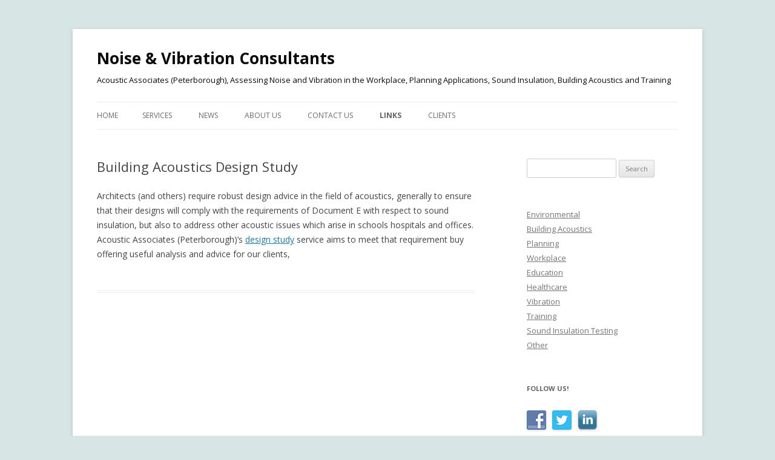

--- FILE ---
content_type: text/html; charset=UTF-8
request_url: http://www.aapb.co.uk/links/glossary/building-acoustics-design-study/
body_size: 42425
content:
<!DOCTYPE html>
<!--[if IE 7]>
<html class="ie ie7"  xmlns="http://www.w3.org/1999/xhtml" prefix="" lang="en-US">
<![endif]-->
<!--[if IE 8]>
<html class="ie ie8"  xmlns="http://www.w3.org/1999/xhtml" prefix="" lang="en-US">
<![endif]-->
<!--[if !(IE 7) & !(IE 8)]><!-->
<html  xmlns="http://www.w3.org/1999/xhtml" prefix="" lang="en-US">
<!--<![endif]-->
<head>
<meta charset="UTF-8" />
<meta name="viewport" content="width=device-width" />
<title>Building Acoustics Design Study | Noise &amp; Vibration Consultants</title>
<link rel="profile" href="https://gmpg.org/xfn/11" />
<link rel="pingback" href="http://www.aapb.co.uk/xmlrpc.php">
<!--[if lt IE 9]>
<script src="http://www.aapb.co.uk/wp-content/themes/twentytwelve/js/html5.js?ver=3.7.0" type="text/javascript"></script>
<![endif]-->

<!-- BEGIN Metadata added by the Add-Meta-Tags WordPress plugin -->
<meta name="robots" content="noodp,noydir" />
<meta name="description" content="Architects (and others) require robust design advice in the field of acoustics, generally to ensure that their designs will comply with the requirements of Document E with respect to sound insulation, but also to address other acoustic issues which arise in schools hospitals and offices." />
<meta name="keywords" content="Noise, Vibration, Acoustics, " />
<!-- END Metadata added by the Add-Meta-Tags WordPress plugin -->

<meta name='robots' content='max-image-preview:large' />
<link rel='dns-prefetch' href='//secure.gravatar.com' />
<link rel='dns-prefetch' href='//stats.wp.com' />
<link rel='dns-prefetch' href='//fonts.googleapis.com' />
<link rel='dns-prefetch' href='//v0.wordpress.com' />
<link rel='dns-prefetch' href='//c0.wp.com' />
<link href='https://fonts.gstatic.com' crossorigin rel='preconnect' />
<link rel="alternate" type="application/rss+xml" title="Noise &amp; Vibration Consultants &raquo; Feed" href="http://www.aapb.co.uk/feed/" />
<link rel="alternate" type="application/rss+xml" title="Noise &amp; Vibration Consultants &raquo; Comments Feed" href="http://www.aapb.co.uk/comments/feed/" />
<script type="text/javascript">
window._wpemojiSettings = {"baseUrl":"https:\/\/s.w.org\/images\/core\/emoji\/14.0.0\/72x72\/","ext":".png","svgUrl":"https:\/\/s.w.org\/images\/core\/emoji\/14.0.0\/svg\/","svgExt":".svg","source":{"concatemoji":"http:\/\/www.aapb.co.uk\/wp-includes\/js\/wp-emoji-release.min.js?ver=6.2.8"}};
/*! This file is auto-generated */
!function(e,a,t){var n,r,o,i=a.createElement("canvas"),p=i.getContext&&i.getContext("2d");function s(e,t){p.clearRect(0,0,i.width,i.height),p.fillText(e,0,0);e=i.toDataURL();return p.clearRect(0,0,i.width,i.height),p.fillText(t,0,0),e===i.toDataURL()}function c(e){var t=a.createElement("script");t.src=e,t.defer=t.type="text/javascript",a.getElementsByTagName("head")[0].appendChild(t)}for(o=Array("flag","emoji"),t.supports={everything:!0,everythingExceptFlag:!0},r=0;r<o.length;r++)t.supports[o[r]]=function(e){if(p&&p.fillText)switch(p.textBaseline="top",p.font="600 32px Arial",e){case"flag":return s("\ud83c\udff3\ufe0f\u200d\u26a7\ufe0f","\ud83c\udff3\ufe0f\u200b\u26a7\ufe0f")?!1:!s("\ud83c\uddfa\ud83c\uddf3","\ud83c\uddfa\u200b\ud83c\uddf3")&&!s("\ud83c\udff4\udb40\udc67\udb40\udc62\udb40\udc65\udb40\udc6e\udb40\udc67\udb40\udc7f","\ud83c\udff4\u200b\udb40\udc67\u200b\udb40\udc62\u200b\udb40\udc65\u200b\udb40\udc6e\u200b\udb40\udc67\u200b\udb40\udc7f");case"emoji":return!s("\ud83e\udef1\ud83c\udffb\u200d\ud83e\udef2\ud83c\udfff","\ud83e\udef1\ud83c\udffb\u200b\ud83e\udef2\ud83c\udfff")}return!1}(o[r]),t.supports.everything=t.supports.everything&&t.supports[o[r]],"flag"!==o[r]&&(t.supports.everythingExceptFlag=t.supports.everythingExceptFlag&&t.supports[o[r]]);t.supports.everythingExceptFlag=t.supports.everythingExceptFlag&&!t.supports.flag,t.DOMReady=!1,t.readyCallback=function(){t.DOMReady=!0},t.supports.everything||(n=function(){t.readyCallback()},a.addEventListener?(a.addEventListener("DOMContentLoaded",n,!1),e.addEventListener("load",n,!1)):(e.attachEvent("onload",n),a.attachEvent("onreadystatechange",function(){"complete"===a.readyState&&t.readyCallback()})),(e=t.source||{}).concatemoji?c(e.concatemoji):e.wpemoji&&e.twemoji&&(c(e.twemoji),c(e.wpemoji)))}(window,document,window._wpemojiSettings);
</script>
<style type="text/css">
img.wp-smiley,
img.emoji {
	display: inline !important;
	border: none !important;
	box-shadow: none !important;
	height: 1em !important;
	width: 1em !important;
	margin: 0 0.07em !important;
	vertical-align: -0.1em !important;
	background: none !important;
	padding: 0 !important;
}
</style>
	<link rel='stylesheet' id='wp-block-library-css' href='https://c0.wp.com/c/6.2.8/wp-includes/css/dist/block-library/style.min.css' type='text/css' media='all' />
<style id='wp-block-library-inline-css' type='text/css'>
.has-text-align-justify{text-align:justify;}
</style>
<style id='wp-block-library-theme-inline-css' type='text/css'>
.wp-block-audio figcaption{color:#555;font-size:13px;text-align:center}.is-dark-theme .wp-block-audio figcaption{color:hsla(0,0%,100%,.65)}.wp-block-audio{margin:0 0 1em}.wp-block-code{border:1px solid #ccc;border-radius:4px;font-family:Menlo,Consolas,monaco,monospace;padding:.8em 1em}.wp-block-embed figcaption{color:#555;font-size:13px;text-align:center}.is-dark-theme .wp-block-embed figcaption{color:hsla(0,0%,100%,.65)}.wp-block-embed{margin:0 0 1em}.blocks-gallery-caption{color:#555;font-size:13px;text-align:center}.is-dark-theme .blocks-gallery-caption{color:hsla(0,0%,100%,.65)}.wp-block-image figcaption{color:#555;font-size:13px;text-align:center}.is-dark-theme .wp-block-image figcaption{color:hsla(0,0%,100%,.65)}.wp-block-image{margin:0 0 1em}.wp-block-pullquote{border-bottom:4px solid;border-top:4px solid;color:currentColor;margin-bottom:1.75em}.wp-block-pullquote cite,.wp-block-pullquote footer,.wp-block-pullquote__citation{color:currentColor;font-size:.8125em;font-style:normal;text-transform:uppercase}.wp-block-quote{border-left:.25em solid;margin:0 0 1.75em;padding-left:1em}.wp-block-quote cite,.wp-block-quote footer{color:currentColor;font-size:.8125em;font-style:normal;position:relative}.wp-block-quote.has-text-align-right{border-left:none;border-right:.25em solid;padding-left:0;padding-right:1em}.wp-block-quote.has-text-align-center{border:none;padding-left:0}.wp-block-quote.is-large,.wp-block-quote.is-style-large,.wp-block-quote.is-style-plain{border:none}.wp-block-search .wp-block-search__label{font-weight:700}.wp-block-search__button{border:1px solid #ccc;padding:.375em .625em}:where(.wp-block-group.has-background){padding:1.25em 2.375em}.wp-block-separator.has-css-opacity{opacity:.4}.wp-block-separator{border:none;border-bottom:2px solid;margin-left:auto;margin-right:auto}.wp-block-separator.has-alpha-channel-opacity{opacity:1}.wp-block-separator:not(.is-style-wide):not(.is-style-dots){width:100px}.wp-block-separator.has-background:not(.is-style-dots){border-bottom:none;height:1px}.wp-block-separator.has-background:not(.is-style-wide):not(.is-style-dots){height:2px}.wp-block-table{margin:0 0 1em}.wp-block-table td,.wp-block-table th{word-break:normal}.wp-block-table figcaption{color:#555;font-size:13px;text-align:center}.is-dark-theme .wp-block-table figcaption{color:hsla(0,0%,100%,.65)}.wp-block-video figcaption{color:#555;font-size:13px;text-align:center}.is-dark-theme .wp-block-video figcaption{color:hsla(0,0%,100%,.65)}.wp-block-video{margin:0 0 1em}.wp-block-template-part.has-background{margin-bottom:0;margin-top:0;padding:1.25em 2.375em}
</style>
<link rel='stylesheet' id='mediaelement-css' href='https://c0.wp.com/c/6.2.8/wp-includes/js/mediaelement/mediaelementplayer-legacy.min.css' type='text/css' media='all' />
<link rel='stylesheet' id='wp-mediaelement-css' href='https://c0.wp.com/c/6.2.8/wp-includes/js/mediaelement/wp-mediaelement.min.css' type='text/css' media='all' />
<link rel='stylesheet' id='classic-theme-styles-css' href='https://c0.wp.com/c/6.2.8/wp-includes/css/classic-themes.min.css' type='text/css' media='all' />
<style id='global-styles-inline-css' type='text/css'>
body{--wp--preset--color--black: #000000;--wp--preset--color--cyan-bluish-gray: #abb8c3;--wp--preset--color--white: #fff;--wp--preset--color--pale-pink: #f78da7;--wp--preset--color--vivid-red: #cf2e2e;--wp--preset--color--luminous-vivid-orange: #ff6900;--wp--preset--color--luminous-vivid-amber: #fcb900;--wp--preset--color--light-green-cyan: #7bdcb5;--wp--preset--color--vivid-green-cyan: #00d084;--wp--preset--color--pale-cyan-blue: #8ed1fc;--wp--preset--color--vivid-cyan-blue: #0693e3;--wp--preset--color--vivid-purple: #9b51e0;--wp--preset--color--blue: #21759b;--wp--preset--color--dark-gray: #444;--wp--preset--color--medium-gray: #9f9f9f;--wp--preset--color--light-gray: #e6e6e6;--wp--preset--gradient--vivid-cyan-blue-to-vivid-purple: linear-gradient(135deg,rgba(6,147,227,1) 0%,rgb(155,81,224) 100%);--wp--preset--gradient--light-green-cyan-to-vivid-green-cyan: linear-gradient(135deg,rgb(122,220,180) 0%,rgb(0,208,130) 100%);--wp--preset--gradient--luminous-vivid-amber-to-luminous-vivid-orange: linear-gradient(135deg,rgba(252,185,0,1) 0%,rgba(255,105,0,1) 100%);--wp--preset--gradient--luminous-vivid-orange-to-vivid-red: linear-gradient(135deg,rgba(255,105,0,1) 0%,rgb(207,46,46) 100%);--wp--preset--gradient--very-light-gray-to-cyan-bluish-gray: linear-gradient(135deg,rgb(238,238,238) 0%,rgb(169,184,195) 100%);--wp--preset--gradient--cool-to-warm-spectrum: linear-gradient(135deg,rgb(74,234,220) 0%,rgb(151,120,209) 20%,rgb(207,42,186) 40%,rgb(238,44,130) 60%,rgb(251,105,98) 80%,rgb(254,248,76) 100%);--wp--preset--gradient--blush-light-purple: linear-gradient(135deg,rgb(255,206,236) 0%,rgb(152,150,240) 100%);--wp--preset--gradient--blush-bordeaux: linear-gradient(135deg,rgb(254,205,165) 0%,rgb(254,45,45) 50%,rgb(107,0,62) 100%);--wp--preset--gradient--luminous-dusk: linear-gradient(135deg,rgb(255,203,112) 0%,rgb(199,81,192) 50%,rgb(65,88,208) 100%);--wp--preset--gradient--pale-ocean: linear-gradient(135deg,rgb(255,245,203) 0%,rgb(182,227,212) 50%,rgb(51,167,181) 100%);--wp--preset--gradient--electric-grass: linear-gradient(135deg,rgb(202,248,128) 0%,rgb(113,206,126) 100%);--wp--preset--gradient--midnight: linear-gradient(135deg,rgb(2,3,129) 0%,rgb(40,116,252) 100%);--wp--preset--duotone--dark-grayscale: url('#wp-duotone-dark-grayscale');--wp--preset--duotone--grayscale: url('#wp-duotone-grayscale');--wp--preset--duotone--purple-yellow: url('#wp-duotone-purple-yellow');--wp--preset--duotone--blue-red: url('#wp-duotone-blue-red');--wp--preset--duotone--midnight: url('#wp-duotone-midnight');--wp--preset--duotone--magenta-yellow: url('#wp-duotone-magenta-yellow');--wp--preset--duotone--purple-green: url('#wp-duotone-purple-green');--wp--preset--duotone--blue-orange: url('#wp-duotone-blue-orange');--wp--preset--font-size--small: 13px;--wp--preset--font-size--medium: 20px;--wp--preset--font-size--large: 36px;--wp--preset--font-size--x-large: 42px;--wp--preset--spacing--20: 0.44rem;--wp--preset--spacing--30: 0.67rem;--wp--preset--spacing--40: 1rem;--wp--preset--spacing--50: 1.5rem;--wp--preset--spacing--60: 2.25rem;--wp--preset--spacing--70: 3.38rem;--wp--preset--spacing--80: 5.06rem;--wp--preset--shadow--natural: 6px 6px 9px rgba(0, 0, 0, 0.2);--wp--preset--shadow--deep: 12px 12px 50px rgba(0, 0, 0, 0.4);--wp--preset--shadow--sharp: 6px 6px 0px rgba(0, 0, 0, 0.2);--wp--preset--shadow--outlined: 6px 6px 0px -3px rgba(255, 255, 255, 1), 6px 6px rgba(0, 0, 0, 1);--wp--preset--shadow--crisp: 6px 6px 0px rgba(0, 0, 0, 1);}:where(.is-layout-flex){gap: 0.5em;}body .is-layout-flow > .alignleft{float: left;margin-inline-start: 0;margin-inline-end: 2em;}body .is-layout-flow > .alignright{float: right;margin-inline-start: 2em;margin-inline-end: 0;}body .is-layout-flow > .aligncenter{margin-left: auto !important;margin-right: auto !important;}body .is-layout-constrained > .alignleft{float: left;margin-inline-start: 0;margin-inline-end: 2em;}body .is-layout-constrained > .alignright{float: right;margin-inline-start: 2em;margin-inline-end: 0;}body .is-layout-constrained > .aligncenter{margin-left: auto !important;margin-right: auto !important;}body .is-layout-constrained > :where(:not(.alignleft):not(.alignright):not(.alignfull)){max-width: var(--wp--style--global--content-size);margin-left: auto !important;margin-right: auto !important;}body .is-layout-constrained > .alignwide{max-width: var(--wp--style--global--wide-size);}body .is-layout-flex{display: flex;}body .is-layout-flex{flex-wrap: wrap;align-items: center;}body .is-layout-flex > *{margin: 0;}:where(.wp-block-columns.is-layout-flex){gap: 2em;}.has-black-color{color: var(--wp--preset--color--black) !important;}.has-cyan-bluish-gray-color{color: var(--wp--preset--color--cyan-bluish-gray) !important;}.has-white-color{color: var(--wp--preset--color--white) !important;}.has-pale-pink-color{color: var(--wp--preset--color--pale-pink) !important;}.has-vivid-red-color{color: var(--wp--preset--color--vivid-red) !important;}.has-luminous-vivid-orange-color{color: var(--wp--preset--color--luminous-vivid-orange) !important;}.has-luminous-vivid-amber-color{color: var(--wp--preset--color--luminous-vivid-amber) !important;}.has-light-green-cyan-color{color: var(--wp--preset--color--light-green-cyan) !important;}.has-vivid-green-cyan-color{color: var(--wp--preset--color--vivid-green-cyan) !important;}.has-pale-cyan-blue-color{color: var(--wp--preset--color--pale-cyan-blue) !important;}.has-vivid-cyan-blue-color{color: var(--wp--preset--color--vivid-cyan-blue) !important;}.has-vivid-purple-color{color: var(--wp--preset--color--vivid-purple) !important;}.has-black-background-color{background-color: var(--wp--preset--color--black) !important;}.has-cyan-bluish-gray-background-color{background-color: var(--wp--preset--color--cyan-bluish-gray) !important;}.has-white-background-color{background-color: var(--wp--preset--color--white) !important;}.has-pale-pink-background-color{background-color: var(--wp--preset--color--pale-pink) !important;}.has-vivid-red-background-color{background-color: var(--wp--preset--color--vivid-red) !important;}.has-luminous-vivid-orange-background-color{background-color: var(--wp--preset--color--luminous-vivid-orange) !important;}.has-luminous-vivid-amber-background-color{background-color: var(--wp--preset--color--luminous-vivid-amber) !important;}.has-light-green-cyan-background-color{background-color: var(--wp--preset--color--light-green-cyan) !important;}.has-vivid-green-cyan-background-color{background-color: var(--wp--preset--color--vivid-green-cyan) !important;}.has-pale-cyan-blue-background-color{background-color: var(--wp--preset--color--pale-cyan-blue) !important;}.has-vivid-cyan-blue-background-color{background-color: var(--wp--preset--color--vivid-cyan-blue) !important;}.has-vivid-purple-background-color{background-color: var(--wp--preset--color--vivid-purple) !important;}.has-black-border-color{border-color: var(--wp--preset--color--black) !important;}.has-cyan-bluish-gray-border-color{border-color: var(--wp--preset--color--cyan-bluish-gray) !important;}.has-white-border-color{border-color: var(--wp--preset--color--white) !important;}.has-pale-pink-border-color{border-color: var(--wp--preset--color--pale-pink) !important;}.has-vivid-red-border-color{border-color: var(--wp--preset--color--vivid-red) !important;}.has-luminous-vivid-orange-border-color{border-color: var(--wp--preset--color--luminous-vivid-orange) !important;}.has-luminous-vivid-amber-border-color{border-color: var(--wp--preset--color--luminous-vivid-amber) !important;}.has-light-green-cyan-border-color{border-color: var(--wp--preset--color--light-green-cyan) !important;}.has-vivid-green-cyan-border-color{border-color: var(--wp--preset--color--vivid-green-cyan) !important;}.has-pale-cyan-blue-border-color{border-color: var(--wp--preset--color--pale-cyan-blue) !important;}.has-vivid-cyan-blue-border-color{border-color: var(--wp--preset--color--vivid-cyan-blue) !important;}.has-vivid-purple-border-color{border-color: var(--wp--preset--color--vivid-purple) !important;}.has-vivid-cyan-blue-to-vivid-purple-gradient-background{background: var(--wp--preset--gradient--vivid-cyan-blue-to-vivid-purple) !important;}.has-light-green-cyan-to-vivid-green-cyan-gradient-background{background: var(--wp--preset--gradient--light-green-cyan-to-vivid-green-cyan) !important;}.has-luminous-vivid-amber-to-luminous-vivid-orange-gradient-background{background: var(--wp--preset--gradient--luminous-vivid-amber-to-luminous-vivid-orange) !important;}.has-luminous-vivid-orange-to-vivid-red-gradient-background{background: var(--wp--preset--gradient--luminous-vivid-orange-to-vivid-red) !important;}.has-very-light-gray-to-cyan-bluish-gray-gradient-background{background: var(--wp--preset--gradient--very-light-gray-to-cyan-bluish-gray) !important;}.has-cool-to-warm-spectrum-gradient-background{background: var(--wp--preset--gradient--cool-to-warm-spectrum) !important;}.has-blush-light-purple-gradient-background{background: var(--wp--preset--gradient--blush-light-purple) !important;}.has-blush-bordeaux-gradient-background{background: var(--wp--preset--gradient--blush-bordeaux) !important;}.has-luminous-dusk-gradient-background{background: var(--wp--preset--gradient--luminous-dusk) !important;}.has-pale-ocean-gradient-background{background: var(--wp--preset--gradient--pale-ocean) !important;}.has-electric-grass-gradient-background{background: var(--wp--preset--gradient--electric-grass) !important;}.has-midnight-gradient-background{background: var(--wp--preset--gradient--midnight) !important;}.has-small-font-size{font-size: var(--wp--preset--font-size--small) !important;}.has-medium-font-size{font-size: var(--wp--preset--font-size--medium) !important;}.has-large-font-size{font-size: var(--wp--preset--font-size--large) !important;}.has-x-large-font-size{font-size: var(--wp--preset--font-size--x-large) !important;}
.wp-block-navigation a:where(:not(.wp-element-button)){color: inherit;}
:where(.wp-block-columns.is-layout-flex){gap: 2em;}
.wp-block-pullquote{font-size: 1.5em;line-height: 1.6;}
</style>
<link rel='stylesheet' id='cntctfrm_form_style-css' href='http://www.aapb.co.uk/wp-content/plugins/contact-form-plugin/css/form_style.css?ver=4.3.3' type='text/css' media='all' />
<link rel='stylesheet' id='social-widget-css' href='http://www.aapb.co.uk/wp-content/plugins/social-media-widget/social_widget.css?ver=6.2.8' type='text/css' media='all' />
<link rel='stylesheet' id='twentytwelve-fonts-css' href='https://fonts.googleapis.com/css?family=Open+Sans%3A400italic%2C700italic%2C400%2C700&#038;subset=latin%2Clatin-ext&#038;display=fallback' type='text/css' media='all' />
<link rel='stylesheet' id='twentytwelve-style-css' href='http://www.aapb.co.uk/wp-content/themes/twentytwelve/style.css?ver=20190507' type='text/css' media='all' />
<link rel='stylesheet' id='twentytwelve-block-style-css' href='http://www.aapb.co.uk/wp-content/themes/twentytwelve/css/blocks.css?ver=20190406' type='text/css' media='all' />
<!--[if lt IE 9]>
<link rel='stylesheet' id='twentytwelve-ie-css' href='http://www.aapb.co.uk/wp-content/themes/twentytwelve/css/ie.css?ver=20150214' type='text/css' media='all' />
<![endif]-->
<style id='akismet-widget-style-inline-css' type='text/css'>

			.a-stats {
				--akismet-color-mid-green: #357b49;
				--akismet-color-white: #fff;
				--akismet-color-light-grey: #f6f7f7;

				max-width: 350px;
				width: auto;
			}

			.a-stats * {
				all: unset;
				box-sizing: border-box;
			}

			.a-stats strong {
				font-weight: 600;
			}

			.a-stats a.a-stats__link,
			.a-stats a.a-stats__link:visited,
			.a-stats a.a-stats__link:active {
				background: var(--akismet-color-mid-green);
				border: none;
				box-shadow: none;
				border-radius: 8px;
				color: var(--akismet-color-white);
				cursor: pointer;
				display: block;
				font-family: -apple-system, BlinkMacSystemFont, 'Segoe UI', 'Roboto', 'Oxygen-Sans', 'Ubuntu', 'Cantarell', 'Helvetica Neue', sans-serif;
				font-weight: 500;
				padding: 12px;
				text-align: center;
				text-decoration: none;
				transition: all 0.2s ease;
			}

			/* Extra specificity to deal with TwentyTwentyOne focus style */
			.widget .a-stats a.a-stats__link:focus {
				background: var(--akismet-color-mid-green);
				color: var(--akismet-color-white);
				text-decoration: none;
			}

			.a-stats a.a-stats__link:hover {
				filter: brightness(110%);
				box-shadow: 0 4px 12px rgba(0, 0, 0, 0.06), 0 0 2px rgba(0, 0, 0, 0.16);
			}

			.a-stats .count {
				color: var(--akismet-color-white);
				display: block;
				font-size: 1.5em;
				line-height: 1.4;
				padding: 0 13px;
				white-space: nowrap;
			}
		
</style>
<link rel='stylesheet' id='jetpack_css-css' href='https://c0.wp.com/p/jetpack/12.8.2/css/jetpack.css' type='text/css' media='all' />
<script type='text/javascript' src='https://c0.wp.com/c/6.2.8/wp-includes/js/jquery/jquery.min.js' id='jquery-core-js'></script>
<script type='text/javascript' src='https://c0.wp.com/c/6.2.8/wp-includes/js/jquery/jquery-migrate.min.js' id='jquery-migrate-js'></script>
<link rel="https://api.w.org/" href="http://www.aapb.co.uk/wp-json/" /><link rel="alternate" type="application/json" href="http://www.aapb.co.uk/wp-json/wp/v2/pages/1930" /><link rel="EditURI" type="application/rsd+xml" title="RSD" href="http://www.aapb.co.uk/xmlrpc.php?rsd" />
<link rel="wlwmanifest" type="application/wlwmanifest+xml" href="http://www.aapb.co.uk/wp-includes/wlwmanifest.xml" />
<meta name="generator" content="WordPress 6.2.8" />
<link rel="canonical" href="http://www.aapb.co.uk/links/glossary/building-acoustics-design-study/" />
<link rel='shortlink' href='https://wp.me/P4VuzL-v8' />
<link rel="alternate" type="application/json+oembed" href="http://www.aapb.co.uk/wp-json/oembed/1.0/embed?url=http%3A%2F%2Fwww.aapb.co.uk%2Flinks%2Fglossary%2Fbuilding-acoustics-design-study%2F" />
<link rel="alternate" type="text/xml+oembed" href="http://www.aapb.co.uk/wp-json/oembed/1.0/embed?url=http%3A%2F%2Fwww.aapb.co.uk%2Flinks%2Fglossary%2Fbuilding-acoustics-design-study%2F&#038;format=xml" />
<link type="text/css" rel="stylesheet" href="http://www.aapb.co.uk/wp-content/plugins/posts-for-page/pfp.css" />
	<style>img#wpstats{display:none}</style>
				<style type="text/css">
		.better-tag-cloud-shortcode li,
		.better-tag-cloud-shortcode li a,
		li#better-tag-cloud ul.wp-tag-cloud li,
		li#better-tag-cloud ul.wp-tag-cloud li a {
			display:	inline;
					}
		</style> 	<style type="text/css" id="twentytwelve-header-css">
			.site-header h1 a,
		.site-header h2 {
			color: #0a0a0a;
		}
		</style>
	<style type="text/css" id="custom-background-css">
body.custom-background { background-color: #d7e5e5; }
</style>
	</head>

<body class="page-template-default page page-id-1930 page-child parent-pageid-1098 custom-background wp-embed-responsive custom-font-enabled single-author">
<svg xmlns="http://www.w3.org/2000/svg" viewBox="0 0 0 0" width="0" height="0" focusable="false" role="none" style="visibility: hidden; position: absolute; left: -9999px; overflow: hidden;" ><defs><filter id="wp-duotone-dark-grayscale"><feColorMatrix color-interpolation-filters="sRGB" type="matrix" values=" .299 .587 .114 0 0 .299 .587 .114 0 0 .299 .587 .114 0 0 .299 .587 .114 0 0 " /><feComponentTransfer color-interpolation-filters="sRGB" ><feFuncR type="table" tableValues="0 0.49803921568627" /><feFuncG type="table" tableValues="0 0.49803921568627" /><feFuncB type="table" tableValues="0 0.49803921568627" /><feFuncA type="table" tableValues="1 1" /></feComponentTransfer><feComposite in2="SourceGraphic" operator="in" /></filter></defs></svg><svg xmlns="http://www.w3.org/2000/svg" viewBox="0 0 0 0" width="0" height="0" focusable="false" role="none" style="visibility: hidden; position: absolute; left: -9999px; overflow: hidden;" ><defs><filter id="wp-duotone-grayscale"><feColorMatrix color-interpolation-filters="sRGB" type="matrix" values=" .299 .587 .114 0 0 .299 .587 .114 0 0 .299 .587 .114 0 0 .299 .587 .114 0 0 " /><feComponentTransfer color-interpolation-filters="sRGB" ><feFuncR type="table" tableValues="0 1" /><feFuncG type="table" tableValues="0 1" /><feFuncB type="table" tableValues="0 1" /><feFuncA type="table" tableValues="1 1" /></feComponentTransfer><feComposite in2="SourceGraphic" operator="in" /></filter></defs></svg><svg xmlns="http://www.w3.org/2000/svg" viewBox="0 0 0 0" width="0" height="0" focusable="false" role="none" style="visibility: hidden; position: absolute; left: -9999px; overflow: hidden;" ><defs><filter id="wp-duotone-purple-yellow"><feColorMatrix color-interpolation-filters="sRGB" type="matrix" values=" .299 .587 .114 0 0 .299 .587 .114 0 0 .299 .587 .114 0 0 .299 .587 .114 0 0 " /><feComponentTransfer color-interpolation-filters="sRGB" ><feFuncR type="table" tableValues="0.54901960784314 0.98823529411765" /><feFuncG type="table" tableValues="0 1" /><feFuncB type="table" tableValues="0.71764705882353 0.25490196078431" /><feFuncA type="table" tableValues="1 1" /></feComponentTransfer><feComposite in2="SourceGraphic" operator="in" /></filter></defs></svg><svg xmlns="http://www.w3.org/2000/svg" viewBox="0 0 0 0" width="0" height="0" focusable="false" role="none" style="visibility: hidden; position: absolute; left: -9999px; overflow: hidden;" ><defs><filter id="wp-duotone-blue-red"><feColorMatrix color-interpolation-filters="sRGB" type="matrix" values=" .299 .587 .114 0 0 .299 .587 .114 0 0 .299 .587 .114 0 0 .299 .587 .114 0 0 " /><feComponentTransfer color-interpolation-filters="sRGB" ><feFuncR type="table" tableValues="0 1" /><feFuncG type="table" tableValues="0 0.27843137254902" /><feFuncB type="table" tableValues="0.5921568627451 0.27843137254902" /><feFuncA type="table" tableValues="1 1" /></feComponentTransfer><feComposite in2="SourceGraphic" operator="in" /></filter></defs></svg><svg xmlns="http://www.w3.org/2000/svg" viewBox="0 0 0 0" width="0" height="0" focusable="false" role="none" style="visibility: hidden; position: absolute; left: -9999px; overflow: hidden;" ><defs><filter id="wp-duotone-midnight"><feColorMatrix color-interpolation-filters="sRGB" type="matrix" values=" .299 .587 .114 0 0 .299 .587 .114 0 0 .299 .587 .114 0 0 .299 .587 .114 0 0 " /><feComponentTransfer color-interpolation-filters="sRGB" ><feFuncR type="table" tableValues="0 0" /><feFuncG type="table" tableValues="0 0.64705882352941" /><feFuncB type="table" tableValues="0 1" /><feFuncA type="table" tableValues="1 1" /></feComponentTransfer><feComposite in2="SourceGraphic" operator="in" /></filter></defs></svg><svg xmlns="http://www.w3.org/2000/svg" viewBox="0 0 0 0" width="0" height="0" focusable="false" role="none" style="visibility: hidden; position: absolute; left: -9999px; overflow: hidden;" ><defs><filter id="wp-duotone-magenta-yellow"><feColorMatrix color-interpolation-filters="sRGB" type="matrix" values=" .299 .587 .114 0 0 .299 .587 .114 0 0 .299 .587 .114 0 0 .299 .587 .114 0 0 " /><feComponentTransfer color-interpolation-filters="sRGB" ><feFuncR type="table" tableValues="0.78039215686275 1" /><feFuncG type="table" tableValues="0 0.94901960784314" /><feFuncB type="table" tableValues="0.35294117647059 0.47058823529412" /><feFuncA type="table" tableValues="1 1" /></feComponentTransfer><feComposite in2="SourceGraphic" operator="in" /></filter></defs></svg><svg xmlns="http://www.w3.org/2000/svg" viewBox="0 0 0 0" width="0" height="0" focusable="false" role="none" style="visibility: hidden; position: absolute; left: -9999px; overflow: hidden;" ><defs><filter id="wp-duotone-purple-green"><feColorMatrix color-interpolation-filters="sRGB" type="matrix" values=" .299 .587 .114 0 0 .299 .587 .114 0 0 .299 .587 .114 0 0 .299 .587 .114 0 0 " /><feComponentTransfer color-interpolation-filters="sRGB" ><feFuncR type="table" tableValues="0.65098039215686 0.40392156862745" /><feFuncG type="table" tableValues="0 1" /><feFuncB type="table" tableValues="0.44705882352941 0.4" /><feFuncA type="table" tableValues="1 1" /></feComponentTransfer><feComposite in2="SourceGraphic" operator="in" /></filter></defs></svg><svg xmlns="http://www.w3.org/2000/svg" viewBox="0 0 0 0" width="0" height="0" focusable="false" role="none" style="visibility: hidden; position: absolute; left: -9999px; overflow: hidden;" ><defs><filter id="wp-duotone-blue-orange"><feColorMatrix color-interpolation-filters="sRGB" type="matrix" values=" .299 .587 .114 0 0 .299 .587 .114 0 0 .299 .587 .114 0 0 .299 .587 .114 0 0 " /><feComponentTransfer color-interpolation-filters="sRGB" ><feFuncR type="table" tableValues="0.098039215686275 1" /><feFuncG type="table" tableValues="0 0.66274509803922" /><feFuncB type="table" tableValues="0.84705882352941 0.41960784313725" /><feFuncA type="table" tableValues="1 1" /></feComponentTransfer><feComposite in2="SourceGraphic" operator="in" /></filter></defs></svg><div id="page" class="hfeed site">
	<header id="masthead" class="site-header">
		<hgroup>
			<h1 class="site-title"><a href="http://www.aapb.co.uk/" title="Noise &amp; Vibration Consultants" rel="home">Noise &amp; Vibration Consultants</a></h1>
			<h2 class="site-description">Acoustic Associates (Peterborough),  Assessing Noise and Vibration in the Workplace,  Planning Applications, Sound Insulation, Building Acoustics and Training</h2>
		</hgroup>

		<nav id="site-navigation" class="main-navigation">
			<button class="menu-toggle">Menu</button>
			<a class="assistive-text" href="#content" title="Skip to content">Skip to content</a>
			<div class="nav-menu"><ul>
<li ><a href="http://www.aapb.co.uk/">Home</a></li><li class="page_item page-item-32 page_item_has_children"><a href="http://www.aapb.co.uk/services/">Services</a>
<ul class='children'>
	<li class="page_item page-item-45 page_item_has_children"><a href="http://www.aapb.co.uk/services/environmental/">Environmental</a>
	<ul class='children'>
		<li class="page_item page-item-1182"><a href="http://www.aapb.co.uk/services/environmental/construction-noise-and-vibration/">Construction Noise and Vibration</a></li>
		<li class="page_item page-item-1178"><a href="http://www.aapb.co.uk/services/environmental/environmental-noise/">Environmental Noise</a></li>
		<li class="page_item page-item-1173"><a href="http://www.aapb.co.uk/services/environmental/environmental-vibration/">Environmental Vibration</a></li>
		<li class="page_item page-item-1184"><a href="http://www.aapb.co.uk/services/environmental/residential-planning/">Residential Planning</a></li>
	</ul>
</li>
	<li class="page_item page-item-96"><a href="http://www.aapb.co.uk/services/building-acoustics/">Building Acoustics</a></li>
	<li class="page_item page-item-43"><a href="http://www.aapb.co.uk/services/residential-planning/">Planning</a></li>
	<li class="page_item page-item-91"><a href="http://www.aapb.co.uk/services/workplace/">Workplace</a></li>
	<li class="page_item page-item-83"><a href="http://www.aapb.co.uk/services/education/">Education</a></li>
	<li class="page_item page-item-86"><a href="http://www.aapb.co.uk/services/healthcare/">Healthcare</a></li>
	<li class="page_item page-item-1049 page_item_has_children"><a href="http://www.aapb.co.uk/services/vibration/">Vibration</a>
	<ul class='children'>
		<li class="page_item page-item-1230"><a href="http://www.aapb.co.uk/services/vibration/environmental-vibration/">Environmental Vibration</a></li>
		<li class="page_item page-item-1236"><a href="http://www.aapb.co.uk/services/vibration/workplace-vibration/">Workplace Vibration</a></li>
	</ul>
</li>
	<li class="page_item page-item-101"><a href="http://www.aapb.co.uk/services/sound-insulation-testing/">Sound Insulation Testing</a></li>
	<li class="page_item page-item-117 page_item_has_children"><a href="http://www.aapb.co.uk/services/training/">Training</a>
	<ul class='children'>
		<li class="page_item page-item-2080"><a href="http://www.aapb.co.uk/services/training/environmental-noise-course/">Environmental Noise Course</a></li>
	</ul>
</li>
	<li class="page_item page-item-1060"><a href="http://www.aapb.co.uk/services/other/">Other</a></li>
</ul>
</li>
<li class="page_item page-item-245"><a href="http://www.aapb.co.uk/news/">News</a></li>
<li class="page_item page-item-23"><a href="http://www.aapb.co.uk/about-us-2/">About Us</a></li>
<li class="page_item page-item-35"><a href="http://www.aapb.co.uk/contact-us/">Contact  Us</a></li>
<li class="page_item page-item-1094 page_item_has_children current_page_ancestor"><a href="http://www.aapb.co.uk/links/">Links</a>
<ul class='children'>
	<li class="page_item page-item-1098 page_item_has_children current_page_ancestor current_page_parent"><a href="http://www.aapb.co.uk/links/glossary/">Glossary</a>
	<ul class='children'>
		<li class="page_item page-item-1898"><a href="http://www.aapb.co.uk/links/glossary/airborne-sound-insulation/">Airborne Sound Insulation</a></li>
		<li class="page_item page-item-1971"><a href="http://www.aapb.co.uk/links/glossary/breeam/">BREEAM</a></li>
		<li class="page_item page-item-1925"><a href="http://www.aapb.co.uk/links/glossary/breeam-2/">British Standard BS 4142</a></li>
		<li class="page_item page-item-1928"><a href="http://www.aapb.co.uk/links/glossary/british-standard-bs-5228/">British Standard BS 5228</a></li>
		<li class="page_item page-item-1929"><a href="http://www.aapb.co.uk/links/glossary/british-standard-bs-8233/">British Standard BS 8233</a></li>
		<li class="page_item page-item-1930 current_page_item"><a href="http://www.aapb.co.uk/links/glossary/building-acoustics-design-study/" aria-current="page">Building Acoustics Design Study</a></li>
		<li class="page_item page-item-1961"><a href="http://www.aapb.co.uk/links/glossary/building-bulletin-93/">Building Bulletin 93</a></li>
		<li class="page_item page-item-1934"><a href="http://www.aapb.co.uk/links/glossary/document-e/">Document E</a></li>
		<li class="page_item page-item-1935"><a href="http://www.aapb.co.uk/links/glossary/groundborne-vibration/">Groundborne vibration</a></li>
		<li class="page_item page-item-1936"><a href="http://www.aapb.co.uk/links/glossary/hand-arm-vibration/">Hand arm vibration</a></li>
		<li class="page_item page-item-1963"><a href="http://www.aapb.co.uk/links/glossary/health-technical-memorandum-htm-08-01/">Health Technical Memorandum HTM 08-01</a></li>
		<li class="page_item page-item-1937"><a href="http://www.aapb.co.uk/links/glossary/impact-sound-insulation/">Impact sound insulation</a></li>
		<li class="page_item page-item-1939"><a href="http://www.aapb.co.uk/links/glossary/national-planning-policy-framework-nppf/">National Planning Policy Framework (NPPF)</a></li>
		<li class="page_item page-item-1945"><a href="http://www.aapb.co.uk/links/glossary/noise-and-vibration-complaints/">Noise and Vibration Complaints</a></li>
		<li class="page_item page-item-1946"><a href="http://www.aapb.co.uk/links/glossary/noise-control/">Noise Control</a></li>
		<li class="page_item page-item-1947"><a href="http://www.aapb.co.uk/links/glossary/noise-policy-statement-for-england-npse/">Noise Policy Statement for England (NPSE)</a></li>
		<li class="page_item page-item-1948"><a href="http://www.aapb.co.uk/links/glossary/planning-policy-guidance-ppg24/">Planning Policy Guidance &#8211; PPG24</a></li>
		<li class="page_item page-item-1949"><a href="http://www.aapb.co.uk/links/glossary/vibration-control/">Vibration Control</a></li>
		<li class="page_item page-item-1950"><a href="http://www.aapb.co.uk/links/glossary/whole-body-vibration/">Whole Body Vibration</a></li>
		<li class="page_item page-item-1955"><a href="http://www.aapb.co.uk/links/glossary/workplace-noise-occupational-noise/">Workplace Noise (Occupational Noise)</a></li>
		<li class="page_item page-item-1951"><a href="http://www.aapb.co.uk/links/glossary/world-health-organisation-who/">World Health Organisation (WHO)</a></li>
	</ul>
</li>
</ul>
</li>
<li class="page_item page-item-1100 page_item_has_children"><a href="http://www.aapb.co.uk/clients/">Clients</a>
<ul class='children'>
	<li class="page_item page-item-1105"><a href="http://www.aapb.co.uk/clients/testimonials/">Testimonials</a></li>
</ul>
</li>
</ul></div>
		</nav><!-- #site-navigation -->

			</header><!-- #masthead -->

	<div id="main" class="wrapper">

	<div id="primary" class="site-content">
		<div id="content" role="main">

							
	<article id="post-1930" class="post-1930 page type-page status-publish hentry">
		<header class="entry-header">
													<h1 class="entry-title">Building Acoustics Design Study</h1>
		</header>

		<div class="entry-content">
			<p>Architects (and others) require robust design advice in the field of acoustics, generally to ensure that their designs will comply with the requirements of Document E with respect to sound insulation, but also to address other acoustic issues which arise in schools hospitals and offices. Acoustic Associates (Peterborough)’s <a href="/services/building-acoustics/">design study</a> service aims to meet that requirement buy offering useful analysis and advice for our clients,</p>
					</div><!-- .entry-content -->
		<footer class="entry-meta">
					</footer><!-- .entry-meta -->
	</article><!-- #post -->
				
<div id="comments" class="comments-area">

	
	
	
</div><!-- #comments .comments-area -->
			
		</div><!-- #content -->
	</div><!-- #primary -->


			<div id="secondary" class="widget-area" role="complementary">
			<aside id="search-8" class="widget widget_search"><form role="search" method="get" id="searchform" class="searchform" action="http://www.aapb.co.uk/">
				<div>
					<label class="screen-reader-text" for="s">Search for:</label>
					<input type="text" value="" name="s" id="s" />
					<input type="submit" id="searchsubmit" value="Search" />
				</div>
			</form></aside><aside id="nav_menu-6" class="widget widget_nav_menu"><div class="menu-servicesmenu-container"><ul id="menu-servicesmenu" class="menu"><li id="menu-item-229" class="menu-item menu-item-type-post_type menu-item-object-page menu-item-229"><a href="http://www.aapb.co.uk/services/environmental/">Environmental</a></li>
<li id="menu-item-227" class="menu-item menu-item-type-post_type menu-item-object-page menu-item-227"><a href="http://www.aapb.co.uk/services/building-acoustics/">Building Acoustics</a></li>
<li id="menu-item-231" class="menu-item menu-item-type-post_type menu-item-object-page menu-item-231"><a href="http://www.aapb.co.uk/services/residential-planning/">Planning</a></li>
<li id="menu-item-230" class="menu-item menu-item-type-post_type menu-item-object-page menu-item-230"><a href="http://www.aapb.co.uk/services/workplace/">Workplace</a></li>
<li id="menu-item-232" class="menu-item menu-item-type-post_type menu-item-object-page menu-item-232"><a href="http://www.aapb.co.uk/services/education/">Education</a></li>
<li id="menu-item-228" class="menu-item menu-item-type-post_type menu-item-object-page menu-item-228"><a href="http://www.aapb.co.uk/services/healthcare/">Healthcare</a></li>
<li id="menu-item-1084" class="menu-item menu-item-type-post_type menu-item-object-page menu-item-1084"><a href="http://www.aapb.co.uk/services/vibration/">Vibration</a></li>
<li id="menu-item-234" class="menu-item menu-item-type-post_type menu-item-object-page menu-item-234"><a href="http://www.aapb.co.uk/services/training/">Training</a></li>
<li id="menu-item-233" class="menu-item menu-item-type-post_type menu-item-object-page menu-item-233"><a href="http://www.aapb.co.uk/services/sound-insulation-testing/">Sound Insulation Testing</a></li>
<li id="menu-item-1079" class="menu-item menu-item-type-post_type menu-item-object-page menu-item-1079"><a href="http://www.aapb.co.uk/services/other/">Other</a></li>
</ul></div></aside><aside id="social-widget-2" class="widget Social_Widget"><h3 class="widget-title">Follow Us!</h3><div class="socialmedia-buttons smw_left"><a href="https://www.facebook.com/pages/Acoustic-Associates-Peterborough/207140786094448" rel="nofollow" target="_blank"><img width="32" height="32" src="http://www.aapb.co.uk/wp-content/plugins/social-media-widget/images/default/32/facebook.png" 
				alt="Follow Us on Facebook" 
				title="Follow Us on Facebook" style="opacity: 0.8; -moz-opacity: 0.8;" class="fade" /></a><a href="https://twitter.com/aapboro" rel="nofollow" target="_blank"><img width="32" height="32" src="http://www.aapb.co.uk/wp-content/plugins/social-media-widget/images/default/32/twitter.png" 
				alt="Follow Us on Twitter" 
				title="Follow Us on Twitter" style="opacity: 0.8; -moz-opacity: 0.8;" class="fade" /></a><a href="http://uk.linkedin.com/pub/acoustic-associates-peterborough/65/6b6/795" rel="nofollow" target="_blank"><img width="32" height="32" src="http://www.aapb.co.uk/wp-content/plugins/social-media-widget/images/default/32/linkedin.png" 
				alt="Follow Us on LinkedIn" 
				title="Follow Us on LinkedIn" style="opacity: 0.8; -moz-opacity: 0.8;" class="fade" /></a></div></aside><aside id="twitter_timeline-2" class="widget widget_twitter_timeline"><h3 class="widget-title">Latest tweets!</h3><a class="twitter-timeline" data-width="220" data-height="400" data-theme="light" data-border-color="#e8e8e8" data-lang="EN" data-partner="jetpack" href="https://twitter.com/aapboro" href="https://twitter.com/aapboro">My Tweets</a></aside>		</div><!-- #secondary -->
		</div><!-- #main .wrapper -->
	<footer id="colophon" role="contentinfo">
		<div class="site-info">
									<a href="https://wordpress.org/" class="imprint" title="Semantic Personal Publishing Platform">
				Proudly powered by WordPress			</a>
		</div><!-- .site-info -->
	</footer><!-- #colophon -->
</div><!-- #page -->




<script type='text/javascript' src='http://www.aapb.co.uk/wp-content/themes/twentytwelve/js/navigation.js?ver=20141205' id='twentytwelve-navigation-js'></script>
<script type='text/javascript' src='https://c0.wp.com/p/jetpack/12.8.2/_inc/build/twitter-timeline.min.js' id='jetpack-twitter-timeline-js'></script>
<script defer type='text/javascript' src='https://stats.wp.com/e-202604.js' id='jetpack-stats-js'></script>
<script type='text/javascript' id='jetpack-stats-js-after'>
_stq = window._stq || [];
_stq.push([ "view", {v:'ext',blog:'72807577',post:'1930',tz:'0',srv:'www.aapb.co.uk',j:'1:12.8.2'} ]);
_stq.push([ "clickTrackerInit", "72807577", "1930" ]);
</script>
</body>
</html>


--- FILE ---
content_type: text/css
request_url: http://www.aapb.co.uk/wp-content/plugins/posts-for-page/pfp.css
body_size: 177
content:
div.pfpItem img
{
    float:left;
    margin-right:10px;
}
div.pfpItem .clear
{
    clear:both;
}
span.pfpNav
{
    margin-right:10px;
    margin-top:15px;
}

